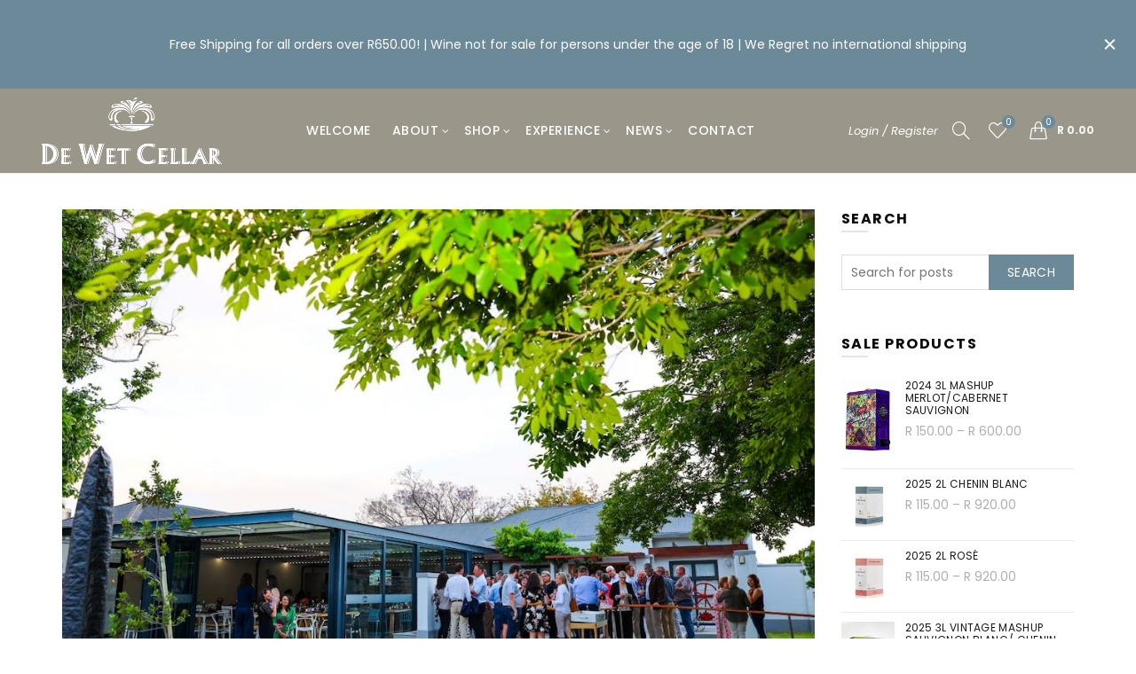

--- FILE ---
content_type: text/css
request_url: https://dewetcellar.co.za/cdn/shop/t/2/assets/custom.css?v=86244088240616206681647522564
body_size: 253
content:
.promo-banner .banner-inner h6{margin-top:30px}.main-header{background-color:#4e453090}.main-nav .menu{font-weight:500}.promo-banner.banner-1 .banner-inner{background:#4e453090}.footer-container .widget-area{padding:50px 0 0}.footer-container .footer-column,.footer-container .footer-widget{margin-bottom:10px}.footer-container.color-scheme-light .main-footer+.copyrights-wrapper .min-footer{border-top:2px solid #6C899A}.main-header{margin-bottom:40px!important}.main-header.act-scroll{position:fixed!important;z-index:86!important;top:0%!important}div.header-spacing{height:0px!important;margin-bottom:0!important}.title-wrapper.basel-title-size-large .title{font-size:36px;color:#4e453d}.footer-container.color-scheme-light p,.footer-container.color-scheme-light ul li,.footer-container.color-scheme-light ul li a{color:#fff}.container.header-banner-container p{text-align:center;color:#fff!important;font-size:14px}.title-size-small{padding:0}.blog-post-loop .entry-title{font-size:32px;margin-bottom:10px;line-height:1.2;letter-spacing:.3px;margin-left:90px;-ms-word-wrap:break-word;word-wrap:break-word;text-transform:uppercase}.post-mask{padding-top:40px!important}.gl_toggle .gl_toggle_title h4{font-size:20px;color:#6c899a}.mobile-nav ul li.current_page_item>a{color:#c3c3c3}.mobile-nav{background-color:#4e4530}.mobile-nav .sub-menu-dropdown ul{background-color:#6c899a}.mobile-nav .sub-menu-dropdown ul:before{color:#6c899a}.shopify-policy__container{width:90%!important;max-width:90%!important}.shopify-policy__title{text-align:left!important}body.template-list-collections .page-title-default{background-color:#212121;display:none}body.template-list-collections .collection-grid-item__overlay{background-size:contain!important}.type-post .entry-meta li{display:none}table tr td{border-bottom:0px solid #e6e6e6}.blog-post-loop.has-post-thumbnail .post-date{top:10px;display:none}.product .product-brand{margin-bottom:7px;text-transform:uppercase;display:none}.title-wrapper.basel-title-size-extra-large .title{font-size:36px;text-align:center}h2.gl_custom_heading.gl_mb_m35{font-size:70px;color:#eae7e1!important;text-align:center!important}@media (min-width: 992px){.owl-dots{margin-top:-50px!important;z-index:150!important;padding-left:calc(95vw - 36px);position:absolute;text-align:right!important}}@media (min-width: 768px) and (max-width: 991px){.owl-dots{margin-top:-50px!important;z-index:150!important;padding-left:calc(95vw - 36px);position:absolute;text-align:right!important}}@media (min-width: 481px) and (max-width: 767px){.owl-dots{margin-top:-50px!important;z-index:150!important;padding-left:calc(50vw - 36px);position:absolute;text-align:right!important}table,thead,tbody,th,td,tr{display:block;width:100%!important}.gl_column-inner.color-scheme-dark.text-left{padding-top:0;margin-top:-50px}.footer-container.color-scheme-light,.footer-container.color-scheme-light a{color:#fff9;text-align:center}.gl_slide_show .visible-xs{display:inline-block!important;margin-bottom:2px!important;font-size:20px;padding:10px 20px}.owl-carousel .owl-nav>div{background-color:#fff0;box-shadow:0 0 9px #0000001a;filter:Alpha(Opacity=1);opacity:1}.owl-carousel .owl-nav>div{position:absolute;top:50%;color:#fff}}@media (max-width: 480px){.owl-dots{margin-top:-50px!important;z-index:150!important;padding-left:calc(50vw - 36px);position:absolute;text-align:right!important}table,thead,tbody,th,td,tr{display:block;width:100%!important}.gl_column-inner.color-scheme-dark.text-left{padding-top:0;margin-top:-50px}.footer-container.color-scheme-light,.footer-container.color-scheme-light a{color:#fff9;text-align:center}.gl_slide_show .visible-xs{display:inline-block!important;margin-bottom:2px!important;font-size:15px;padding:10px 20px}.owl-carousel .owl-nav>div{background-color:#fff0;box-shadow:0 0 9px #0000001a;filter:Alpha(Opacity=1);opacity:1}.owl-carousel .owl-nav>div{position:absolute;top:50%;color:#fff}h2.gl_custom_heading.gl_mb_m35{font-size:40px!important;color:#eae7e1!important;text-align:center!important}.promo-banner .banner-inner p{margin-bottom:20px;display:none}.promo-banner .banner-inner{padding-top:35px!important}.promo-banner .banner-image img{width:100%;height:200px;object-fit:cover;object-position:right}.color-alt{font-size:20px}}.top-bar-left{text-align:center!important}.mc4wp-form div{display:none!important}div.topbar-wrapp.color-scheme-light{display:none}
/*# sourceMappingURL=/cdn/shop/t/2/assets/custom.css.map?v=86244088240616206681647522564 */
